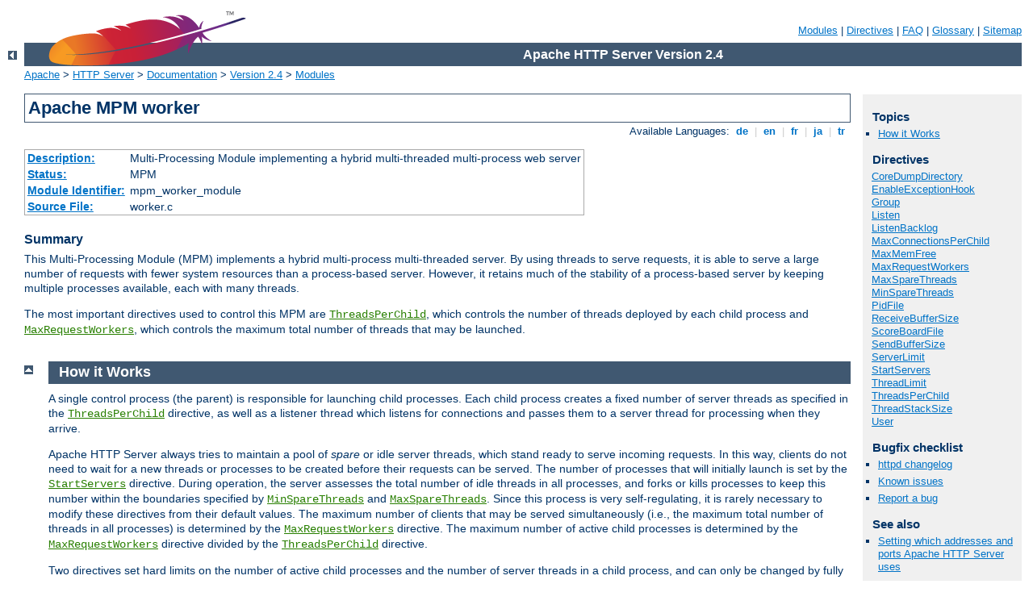

--- FILE ---
content_type: text/html
request_url: http://juazeiro.urca.br/manual/da/mod/worker.html
body_size: 4482
content:
<?xml version="1.0" encoding="ISO-8859-1"?>
<!DOCTYPE html PUBLIC "-//W3C//DTD XHTML 1.0 Strict//EN" "http://www.w3.org/TR/xhtml1/DTD/xhtml1-strict.dtd">
<html xmlns="http://www.w3.org/1999/xhtml" lang="en" xml:lang="en"><head>
<meta content="text/html; charset=ISO-8859-1" http-equiv="Content-Type" />
<!--
        XXXXXXXXXXXXXXXXXXXXXXXXXXXXXXXXXXXXXXXXXXXXXXXXXXXXXXXXXXXXXXXXX
              This file is generated from xml source: DO NOT EDIT
        XXXXXXXXXXXXXXXXXXXXXXXXXXXXXXXXXXXXXXXXXXXXXXXXXXXXXXXXXXXXXXXXX
      -->
<title>worker - Apache HTTP Server Version 2.4</title>
<link href="../../style/css/manual.css" rel="stylesheet" media="all" type="text/css" title="Main stylesheet" />
<link href="../../style/css/manual-loose-100pc.css" rel="alternate stylesheet" media="all" type="text/css" title="No Sidebar - Default font size" />
<link href="../../style/css/manual-print.css" rel="stylesheet" media="print" type="text/css" /><link rel="stylesheet" type="text/css" href="../../style/css/prettify.css" />
<script src="../../style/scripts/prettify.min.js" type="text/javascript">
</script>

<link href="../../images/favicon.ico" rel="shortcut icon" /></head>
<body>
<div id="page-header">
<p class="menu"><a href="../mod/index.html">Modules</a> | <a href="../mod/directives.html">Directives</a> | <a href="http://wiki.apache.org/httpd/FAQ">FAQ</a> | <a href="../glossary.html">Glossary</a> | <a href="../sitemap.html">Sitemap</a></p>
<p class="apache">Apache HTTP Server Version 2.4</p>
<img alt="" src="../../images/feather.png" /></div>
<div class="up"><a href="./index.html"><img title="&lt;-" alt="&lt;-" src="../../images/left.gif" /></a></div>
<div id="path">
<a href="http://www.apache.org/">Apache</a> &gt; <a href="http://httpd.apache.org/">HTTP Server</a> &gt; <a href="http://httpd.apache.org/docs/">Documentation</a> &gt; <a href="../index.html">Version 2.4</a> &gt; <a href="./index.html">Modules</a></div>
<div id="page-content">
<div id="preamble"><h1>Apache MPM worker</h1>
<div class="toplang">
<p><span>Available Languages: </span><a href="../../de/mod/worker.html" hreflang="de" rel="alternate" title="Deutsch">&nbsp;de&nbsp;</a> |
<a href="../../en/mod/worker.html" title="English">&nbsp;en&nbsp;</a> |
<a href="../../fr/mod/worker.html" hreflang="fr" rel="alternate" title="Français">&nbsp;fr&nbsp;</a> |
<a href="../../ja/mod/worker.html" hreflang="ja" rel="alternate" title="Japanese">&nbsp;ja&nbsp;</a> |
<a href="../../tr/mod/worker.html" hreflang="tr" rel="alternate" title="Türkçe">&nbsp;tr&nbsp;</a></p>
</div>
<table class="module"><tr><th><a href="module-dict.html#Description">Description:</a></th><td>Multi-Processing Module implementing a hybrid
    multi-threaded multi-process web server</td></tr>
<tr><th><a href="module-dict.html#Status">Status:</a></th><td>MPM</td></tr>
<tr><th><a href="module-dict.html#ModuleIdentifier">Module Identifier:</a></th><td>mpm_worker_module</td></tr>
<tr><th><a href="module-dict.html#SourceFile">Source File:</a></th><td>worker.c</td></tr></table>
<h3>Summary</h3>

    <p>This Multi-Processing Module (MPM) implements a hybrid
    multi-process multi-threaded server. By using threads to serve
    requests, it is able to serve a large number of requests with
    fewer system resources than a process-based server. However, it
    retains much of the stability of a process-based server by
    keeping multiple processes available, each with many threads.</p>

    <p>The most important directives used to control this MPM are
    <code class="directive"><a href="../mod/mpm_common.html#threadsperchild">ThreadsPerChild</a></code>, which
    controls the number of threads deployed by each child process and
    <code class="directive"><a href="../mod/mpm_common.html#maxrequestworkers">MaxRequestWorkers</a></code>, which
    controls the maximum total number of threads that may be
    launched.</p>
</div>
<div id="quickview"><h3>Topics</h3>
<ul id="topics">
<li><img alt="" src="../../images/down.gif" /> <a href="#how-it-works">How it Works</a></li>
</ul><h3 class="directives">Directives</h3>
<ul id="toc">
<li><img alt="" src="../../images/right.gif" /> <a href="mpm_common.html#coredumpdirectory">CoreDumpDirectory</a></li>
<li><img alt="" src="../../images/right.gif" /> <a href="mpm_common.html#enableexceptionhook">EnableExceptionHook</a></li>
<li><img alt="" src="../../images/right.gif" /> <a href="mod_unixd.html#group">Group</a></li>
<li><img alt="" src="../../images/right.gif" /> <a href="mpm_common.html#listen">Listen</a></li>
<li><img alt="" src="../../images/right.gif" /> <a href="mpm_common.html#listenbacklog">ListenBacklog</a></li>
<li><img alt="" src="../../images/right.gif" /> <a href="mpm_common.html#maxconnectionsperchild">MaxConnectionsPerChild</a></li>
<li><img alt="" src="../../images/right.gif" /> <a href="mpm_common.html#maxmemfree">MaxMemFree</a></li>
<li><img alt="" src="../../images/right.gif" /> <a href="mpm_common.html#maxrequestworkers">MaxRequestWorkers</a></li>
<li><img alt="" src="../../images/right.gif" /> <a href="mpm_common.html#maxsparethreads">MaxSpareThreads</a></li>
<li><img alt="" src="../../images/right.gif" /> <a href="mpm_common.html#minsparethreads">MinSpareThreads</a></li>
<li><img alt="" src="../../images/right.gif" /> <a href="mpm_common.html#pidfile">PidFile</a></li>
<li><img alt="" src="../../images/right.gif" /> <a href="mpm_common.html#receivebuffersize">ReceiveBufferSize</a></li>
<li><img alt="" src="../../images/right.gif" /> <a href="mpm_common.html#scoreboardfile">ScoreBoardFile</a></li>
<li><img alt="" src="../../images/right.gif" /> <a href="mpm_common.html#sendbuffersize">SendBufferSize</a></li>
<li><img alt="" src="../../images/right.gif" /> <a href="mpm_common.html#serverlimit">ServerLimit</a></li>
<li><img alt="" src="../../images/right.gif" /> <a href="mpm_common.html#startservers">StartServers</a></li>
<li><img alt="" src="../../images/right.gif" /> <a href="mpm_common.html#threadlimit">ThreadLimit</a></li>
<li><img alt="" src="../../images/right.gif" /> <a href="mpm_common.html#threadsperchild">ThreadsPerChild</a></li>
<li><img alt="" src="../../images/right.gif" /> <a href="mpm_common.html#threadstacksize">ThreadStackSize</a></li>
<li><img alt="" src="../../images/right.gif" /> <a href="mod_unixd.html#user">User</a></li>
</ul>
<h3>Bugfix checklist</h3><ul class="seealso"><li><a href="https://www.apache.org/dist/httpd/CHANGES_2.4">httpd changelog</a></li><li><a href="https://bz.apache.org/bugzilla/buglist.cgi?bug_status=__open__&amp;list_id=144532&amp;product=Apache%20httpd-2&amp;query_format=specific&amp;order=changeddate%20DESC%2Cpriority%2Cbug_severity&amp;component=mpm_worker">Known issues</a></li><li><a href="https://bz.apache.org/bugzilla/enter_bug.cgi?product=Apache%20httpd-2&amp;component=mpm_worker">Report a bug</a></li></ul><h3>See also</h3>
<ul class="seealso">
<li><a href="../bind.html">Setting which addresses and ports Apache HTTP Server uses</a></li>
<li><a href="#comments_section">Comments</a></li></ul></div>
<div class="top"><a href="#page-header"><img alt="top" src="../../images/up.gif" /></a></div>
<div class="section">
<h2><a name="how-it-works" id="how-it-works">How it Works</a></h2>
    <p>A single control process (the parent) is responsible for launching
    child processes. Each child process creates a fixed number of server
    threads as specified in the <code class="directive"><a href="../mod/mpm_common.html#threadsperchild">ThreadsPerChild</a></code> directive, as well
    as a listener thread which listens for connections and passes them
    to a server thread for processing when they arrive.</p>

    <p>Apache HTTP Server always tries to maintain a pool of <dfn>spare</dfn> or
    idle server threads, which stand ready to serve incoming
    requests. In this way, clients do not need to wait for a new
    threads or processes to be created before their requests can be
    served. The number of processes that will initially launch is
    set by the <code class="directive"><a href="../mod/mpm_common.html#startservers">StartServers</a></code>
    directive. During operation, the server assesses the total number
    of idle threads in all processes, and forks or kills processes to
    keep this number within the boundaries specified by <code class="directive"><a href="../mod/mpm_common.html#minsparethreads">MinSpareThreads</a></code> and <code class="directive"><a href="../mod/mpm_common.html#maxsparethreads">MaxSpareThreads</a></code>. Since this
    process is very self-regulating, it is rarely necessary to modify
    these directives from their default values. The maximum number of
    clients that may be served simultaneously (i.e., the maximum total
    number of threads in all processes) is determined by the
    <code class="directive"><a href="../mod/mpm_common.html#maxrequestworkers">MaxRequestWorkers</a></code> directive.
    The maximum number of active child processes is determined by
    the <code class="directive"><a href="../mod/mpm_common.html#maxrequestworkers">MaxRequestWorkers</a></code>
    directive divided by the <code class="directive"><a href="../mod/mpm_common.html#threadsperchild">
    ThreadsPerChild</a></code> directive.</p>

    <p>Two directives set hard limits on the number of active child
    processes and the number of server threads in a child process,
    and can only be changed by fully stopping the server and then
    starting it again.  <code class="directive"><a href="../mod/mpm_common.html#serverlimit">ServerLimit
    </a></code> is a hard limit on the number of active child
    processes, and must be greater than or equal to the
    <code class="directive"><a href="../mod/mpm_common.html#maxrequestworkers">MaxRequestWorkers</a></code>
    directive divided by the <code class="directive"><a href="../mod/mpm_common.html#threadsperchild">
    ThreadsPerChild</a></code> directive.
    <code class="directive"><a href="../mod/mpm_common.html#threadlimit">ThreadLimit</a></code> is a hard
    limit of the number of server threads, and must be greater than
    or equal to the <code class="directive"><a href="../mod/mpm_common.html#threadsperchild">ThreadsPerChild</a></code> directive.</p>

    <p>In addition to the set of active child processes, there may
    be additional child processes which are terminating, but where at
    least one server thread is still handling an existing client
    connection.  Up to <code class="directive"><a href="../mod/mpm_common.html#maxrequestworkers">MaxRequestWorkers</a></code> terminating processes
    may be present, though the actual number can be expected to be
    much smaller.  This behavior can be avoided by disabling the
    termination of individual child processes, which is achieved using
    the following:</p>

    <ul>
      <li>set the value of <code class="directive"><a href="../mod/mpm_common.html#maxconnectionsperchild">
      MaxConnectionsPerChild</a></code> to zero</li>

      <li>set the value of <code class="directive"><a href="../mod/mpm_common.html#maxsparethreads">
      MaxSpareThreads</a></code> to the same value as
      <code class="directive"><a href="../mod/mpm_common.html#maxrequestworkers">MaxRequestWorkers</a></code></li>
    </ul>

    <p>A typical configuration of the process-thread controls in
    the <code class="module"><a href="../mod/worker.html">worker</a></code> MPM could look as follows:</p>

    <pre class="prettyprint lang-config">ServerLimit         16
StartServers         2
MaxRequestWorkers  150
MinSpareThreads     25
MaxSpareThreads     75
ThreadsPerChild     25</pre>


    <p>While the parent process is usually started as <code>root</code>
    under Unix in order to bind to port 80, the child processes and threads
    are launched by the server as a less-privileged user. The <code class="directive"><a href="../mod/mod_unixd.html#user">User</a></code> and <code class="directive"><a href="../mod/mod_unixd.html#group">Group</a></code> directives are used to set
    the privileges of the Apache HTTP Server child processes. The child processes
    must be able to read all the content that will be served, but
    should have as few privileges beyond that as possible. In
    addition, unless <code class="program"><a href="../programs/suexec.html">suexec</a></code> is used,
    these directives also set the privileges which will be inherited
    by CGI scripts.</p>

    <p><code class="directive"><a href="../mod/mpm_common.html#maxconnectionsperchild">MaxConnectionsPerChild</a></code>
    controls how frequently the server recycles processes by killing
    old ones and launching new ones.</p>

    <p>This MPM uses the <code>mpm-accept</code> mutex to serialize
    access to incoming connections when subject to the thundering herd
    problem (generally, when there are multiple listening sockets).
    The implementation aspects of this mutex can be configured with the
    <code class="directive"><a href="../mod/core.html#mutex">Mutex</a></code> directive.  The <a href="../misc/perf-tuning.html">performance hints</a>
    documentation has additional information about this mutex.</p>
</div>
</div>
<div class="bottomlang">
<p><span>Available Languages: </span><a href="../../de/mod/worker.html" hreflang="de" rel="alternate" title="Deutsch">&nbsp;de&nbsp;</a> |
<a href="../../en/mod/worker.html" title="English">&nbsp;en&nbsp;</a> |
<a href="../../fr/mod/worker.html" hreflang="fr" rel="alternate" title="Français">&nbsp;fr&nbsp;</a> |
<a href="../../ja/mod/worker.html" hreflang="ja" rel="alternate" title="Japanese">&nbsp;ja&nbsp;</a> |
<a href="../../tr/mod/worker.html" hreflang="tr" rel="alternate" title="Türkçe">&nbsp;tr&nbsp;</a></p>
</div><div class="top"><a href="#page-header"><img src="../../images/up.gif" alt="top" /></a></div><div class="section"><h2><a id="comments_section" name="comments_section">Comments</a></h2><div class="warning"><strong>Notice:</strong><br />This is not a Q&amp;A section. Comments placed here should be pointed towards suggestions on improving the documentation or server, and may be removed again by our moderators if they are either implemented or considered invalid/off-topic. Questions on how to manage the Apache HTTP Server should be directed at either our IRC channel, #httpd, on Freenode, or sent to our <a href="http://httpd.apache.org/lists.html">mailing lists</a>.</div>
<script type="text/javascript"><!--//--><![CDATA[//><!--
var comments_shortname = 'httpd';
var comments_identifier = 'http://httpd.apache.org/docs/2.4/mod/worker.html';
(function(w, d) {
    if (w.location.hostname.toLowerCase() == "httpd.apache.org") {
        d.write('<div id="comments_thread"><\/div>');
        var s = d.createElement('script');
        s.type = 'text/javascript';
        s.async = true;
        s.src = 'https://comments.apache.org/show_comments.lua?site=' + comments_shortname + '&page=' + comments_identifier;
        (d.getElementsByTagName('head')[0] || d.getElementsByTagName('body')[0]).appendChild(s);
    }
    else { 
        d.write('<div id="comments_thread">Comments are disabled for this page at the moment.<\/div>');
    }
})(window, document);
//--><!]]></script></div><div id="footer">
<p class="apache">Copyright 2016 The Apache Software Foundation.<br />Licensed under the <a href="http://www.apache.org/licenses/LICENSE-2.0">Apache License, Version 2.0</a>.</p>
<p class="menu"><a href="../mod/index.html">Modules</a> | <a href="../mod/directives.html">Directives</a> | <a href="http://wiki.apache.org/httpd/FAQ">FAQ</a> | <a href="../glossary.html">Glossary</a> | <a href="../sitemap.html">Sitemap</a></p></div><script type="text/javascript"><!--//--><![CDATA[//><!--
if (typeof(prettyPrint) !== 'undefined') {
    prettyPrint();
}
//--><!]]></script>
</body></html>